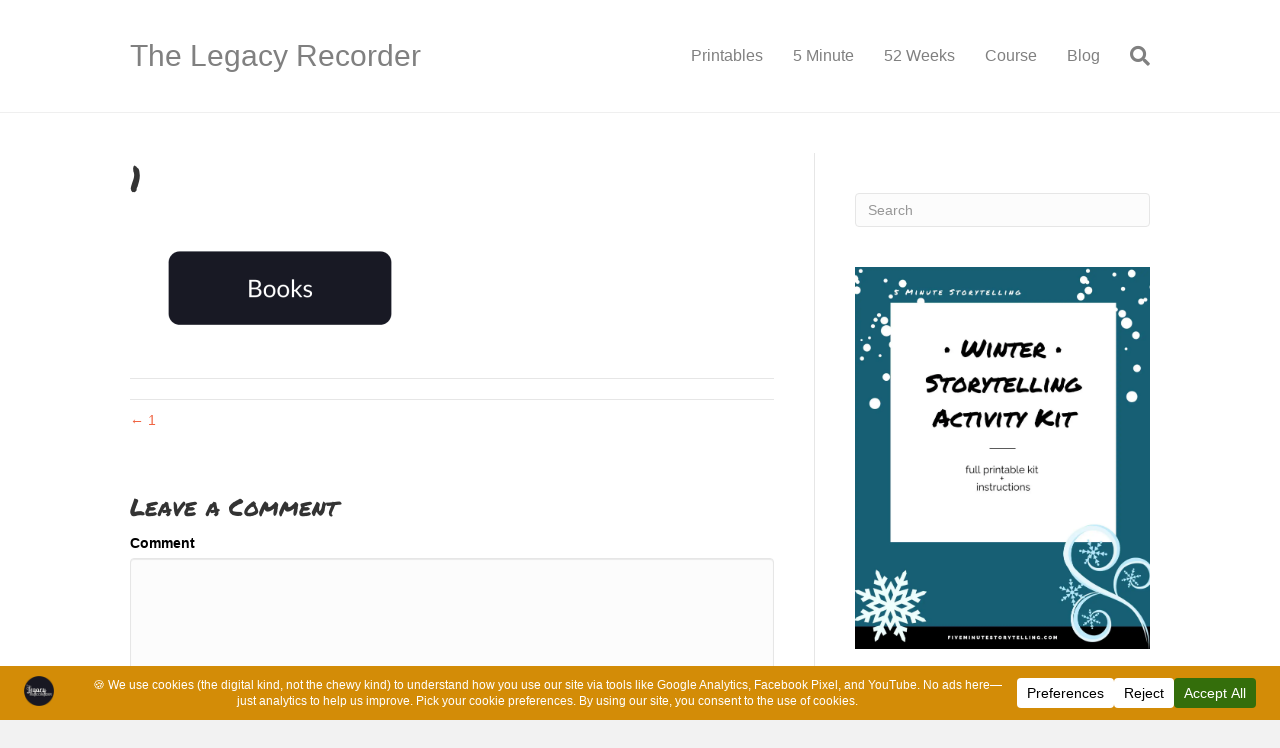

--- FILE ---
content_type: text/html; charset=UTF-8
request_url: https://www.thelegacyrecorder.com/1
body_size: 14118
content:
<!DOCTYPE html><html lang="en-US" prefix="og: https://ogp.me/ns#"><head><meta charset="UTF-8" /><meta name='viewport' content='width=device-width, initial-scale=1.0' /><meta http-equiv='X-UA-Compatible' content='IE=edge' /><link rel="profile" href="https://gmpg.org/xfn/11" />  <script data-cfasync="false" data-pagespeed-no-defer>var gtm4wp_datalayer_name = "dataLayer";
	var dataLayer = dataLayer || [];</script> <link media="all" href="https://www.thelegacyrecorder.com/wp-content/cache/autoptimize/css/autoptimize_0757b4cda0bdac3a472a864593a97ce7.css" rel="stylesheet"><title>1 | The Legacy Recorder</title><meta name="robots" content="follow, index, max-snippet:-1, max-video-preview:-1, max-image-preview:large"/><link rel="canonical" href="https://www.thelegacyrecorder.com/1" /><meta property="og:locale" content="en_US" /><meta property="og:type" content="article" /><meta property="og:title" content="1 | The Legacy Recorder" /><meta property="og:url" content="https://www.thelegacyrecorder.com/1" /><meta property="og:site_name" content="The Legacy Recorder" /><meta property="article:publisher" content="https://www.facebook.com/thelegacyrecorder/" /><meta property="og:image" content="https://i0.wp.com/www.thelegacyrecorder.com/wp-content/uploads/2020/02/1.png" /><meta property="og:image:secure_url" content="https://i0.wp.com/www.thelegacyrecorder.com/wp-content/uploads/2020/02/1.png" /><meta property="og:image:width" content="750" /><meta property="og:image:height" content="300" /><meta property="og:image:alt" content="1" /><meta property="og:image:type" content="image/png" /><meta name="twitter:card" content="summary_large_image" /><meta name="twitter:title" content="1 | The Legacy Recorder" /><meta name="twitter:site" content="@legacyrecorder" /><meta name="twitter:creator" content="@legacyrecorder" /><meta name="twitter:image" content="https://i0.wp.com/www.thelegacyrecorder.com/wp-content/uploads/2020/02/1.png" /><link rel='dns-prefetch' href='//www.googletagmanager.com' /><link rel='dns-prefetch' href='//stats.wp.com' /><link rel='dns-prefetch' href='//fonts.googleapis.com' /><link rel='dns-prefetch' href='//v0.wordpress.com' /><link rel='dns-prefetch' href='//widgets.wp.com' /><link rel='dns-prefetch' href='//s0.wp.com' /><link rel='dns-prefetch' href='//0.gravatar.com' /><link rel='dns-prefetch' href='//1.gravatar.com' /><link rel='dns-prefetch' href='//2.gravatar.com' /><link href='https://fonts.gstatic.com' crossorigin rel='preconnect' /><link rel='preconnect' href='//i0.wp.com' /><link rel="alternate" type="application/rss+xml" title="The Legacy Recorder &raquo; Feed" href="https://www.thelegacyrecorder.com/feed" /><link rel="alternate" type="application/rss+xml" title="The Legacy Recorder &raquo; Comments Feed" href="https://www.thelegacyrecorder.com/comments/feed" /><link rel="alternate" type="application/rss+xml" title="The Legacy Recorder &raquo; 1 Comments Feed" href="https://www.thelegacyrecorder.com/feed/?attachment_id=1771" /><link rel="alternate" title="oEmbed (JSON)" type="application/json+oembed" href="https://www.thelegacyrecorder.com/wp-json/oembed/1.0/embed?url=https%3A%2F%2Fwww.thelegacyrecorder.com%2F1" /><link rel="alternate" title="oEmbed (XML)" type="text/xml+oembed" href="https://www.thelegacyrecorder.com/wp-json/oembed/1.0/embed?url=https%3A%2F%2Fwww.thelegacyrecorder.com%2F1&#038;format=xml" /> <script data-cfasync="false" data-wpfc-render="false">(function () {
			window.dataLayer = window.dataLayer || [];function gtag(){dataLayer.push(arguments);}

			// Set the developer ID.
			gtag('set', 'developer_id.dMmRkYz', true);

			// Set default consent state based on plugin settings.
			gtag('consent', 'default', {
				'ad_storage': 'denied',
				'analytics_storage': 'denied',
				'ad_user_data': 'denied',
				'ad_personalization': 'denied',
				'security_storage': 'granted',
				'functionality_storage': 'granted',
				'wait_for_update': 500,
			});
		})();</script>  <script src="//www.googletagmanager.com/gtag/js?id=G-Q8Q8W311S6"  data-cfasync="false" data-wpfc-render="false" async></script> <script data-cfasync="false" data-wpfc-render="false">var mi_version = '9.11.1';
				var mi_track_user = true;
				var mi_no_track_reason = '';
								var MonsterInsightsDefaultLocations = {"page_location":"https:\/\/www.thelegacyrecorder.com\/1\/"};
								if ( typeof MonsterInsightsPrivacyGuardFilter === 'function' ) {
					var MonsterInsightsLocations = (typeof MonsterInsightsExcludeQuery === 'object') ? MonsterInsightsPrivacyGuardFilter( MonsterInsightsExcludeQuery ) : MonsterInsightsPrivacyGuardFilter( MonsterInsightsDefaultLocations );
				} else {
					var MonsterInsightsLocations = (typeof MonsterInsightsExcludeQuery === 'object') ? MonsterInsightsExcludeQuery : MonsterInsightsDefaultLocations;
				}

								var disableStrs = [
										'ga-disable-G-Q8Q8W311S6',
									];

				/* Function to detect opted out users */
				function __gtagTrackerIsOptedOut() {
					for (var index = 0; index < disableStrs.length; index++) {
						if (document.cookie.indexOf(disableStrs[index] + '=true') > -1) {
							return true;
						}
					}

					return false;
				}

				/* Disable tracking if the opt-out cookie exists. */
				if (__gtagTrackerIsOptedOut()) {
					for (var index = 0; index < disableStrs.length; index++) {
						window[disableStrs[index]] = true;
					}
				}

				/* Opt-out function */
				function __gtagTrackerOptout() {
					for (var index = 0; index < disableStrs.length; index++) {
						document.cookie = disableStrs[index] + '=true; expires=Thu, 31 Dec 2099 23:59:59 UTC; path=/';
						window[disableStrs[index]] = true;
					}
				}

				if ('undefined' === typeof gaOptout) {
					function gaOptout() {
						__gtagTrackerOptout();
					}
				}
								window.dataLayer = window.dataLayer || [];

				window.MonsterInsightsDualTracker = {
					helpers: {},
					trackers: {},
				};
				if (mi_track_user) {
					function __gtagDataLayer() {
						dataLayer.push(arguments);
					}

					function __gtagTracker(type, name, parameters) {
						if (!parameters) {
							parameters = {};
						}

						if (parameters.send_to) {
							__gtagDataLayer.apply(null, arguments);
							return;
						}

						if (type === 'event') {
														parameters.send_to = monsterinsights_frontend.v4_id;
							var hookName = name;
							if (typeof parameters['event_category'] !== 'undefined') {
								hookName = parameters['event_category'] + ':' + name;
							}

							if (typeof MonsterInsightsDualTracker.trackers[hookName] !== 'undefined') {
								MonsterInsightsDualTracker.trackers[hookName](parameters);
							} else {
								__gtagDataLayer('event', name, parameters);
							}
							
						} else {
							__gtagDataLayer.apply(null, arguments);
						}
					}

					__gtagTracker('js', new Date());
					__gtagTracker('set', {
						'developer_id.dZGIzZG': true,
											});
					if ( MonsterInsightsLocations.page_location ) {
						__gtagTracker('set', MonsterInsightsLocations);
					}
										__gtagTracker('config', 'G-Q8Q8W311S6', {"forceSSL":"true","link_attribution":"true"} );
										window.gtag = __gtagTracker;										(function () {
						/* https://developers.google.com/analytics/devguides/collection/analyticsjs/ */
						/* ga and __gaTracker compatibility shim. */
						var noopfn = function () {
							return null;
						};
						var newtracker = function () {
							return new Tracker();
						};
						var Tracker = function () {
							return null;
						};
						var p = Tracker.prototype;
						p.get = noopfn;
						p.set = noopfn;
						p.send = function () {
							var args = Array.prototype.slice.call(arguments);
							args.unshift('send');
							__gaTracker.apply(null, args);
						};
						var __gaTracker = function () {
							var len = arguments.length;
							if (len === 0) {
								return;
							}
							var f = arguments[len - 1];
							if (typeof f !== 'object' || f === null || typeof f.hitCallback !== 'function') {
								if ('send' === arguments[0]) {
									var hitConverted, hitObject = false, action;
									if ('event' === arguments[1]) {
										if ('undefined' !== typeof arguments[3]) {
											hitObject = {
												'eventAction': arguments[3],
												'eventCategory': arguments[2],
												'eventLabel': arguments[4],
												'value': arguments[5] ? arguments[5] : 1,
											}
										}
									}
									if ('pageview' === arguments[1]) {
										if ('undefined' !== typeof arguments[2]) {
											hitObject = {
												'eventAction': 'page_view',
												'page_path': arguments[2],
											}
										}
									}
									if (typeof arguments[2] === 'object') {
										hitObject = arguments[2];
									}
									if (typeof arguments[5] === 'object') {
										Object.assign(hitObject, arguments[5]);
									}
									if ('undefined' !== typeof arguments[1].hitType) {
										hitObject = arguments[1];
										if ('pageview' === hitObject.hitType) {
											hitObject.eventAction = 'page_view';
										}
									}
									if (hitObject) {
										action = 'timing' === arguments[1].hitType ? 'timing_complete' : hitObject.eventAction;
										hitConverted = mapArgs(hitObject);
										__gtagTracker('event', action, hitConverted);
									}
								}
								return;
							}

							function mapArgs(args) {
								var arg, hit = {};
								var gaMap = {
									'eventCategory': 'event_category',
									'eventAction': 'event_action',
									'eventLabel': 'event_label',
									'eventValue': 'event_value',
									'nonInteraction': 'non_interaction',
									'timingCategory': 'event_category',
									'timingVar': 'name',
									'timingValue': 'value',
									'timingLabel': 'event_label',
									'page': 'page_path',
									'location': 'page_location',
									'title': 'page_title',
									'referrer' : 'page_referrer',
								};
								for (arg in args) {
																		if (!(!args.hasOwnProperty(arg) || !gaMap.hasOwnProperty(arg))) {
										hit[gaMap[arg]] = args[arg];
									} else {
										hit[arg] = args[arg];
									}
								}
								return hit;
							}

							try {
								f.hitCallback();
							} catch (ex) {
							}
						};
						__gaTracker.create = newtracker;
						__gaTracker.getByName = newtracker;
						__gaTracker.getAll = function () {
							return [];
						};
						__gaTracker.remove = noopfn;
						__gaTracker.loaded = true;
						window['__gaTracker'] = __gaTracker;
					})();
									} else {
										console.log("");
					(function () {
						function __gtagTracker() {
							return null;
						}

						window['__gtagTracker'] = __gtagTracker;
						window['gtag'] = __gtagTracker;
					})();
									}</script> <link rel='stylesheet' id='fl-automator-skin-css' href='https://www.thelegacyrecorder.com/wp-content/cache/autoptimize/css/autoptimize_single_b66483f0929ee5c7acebb85aaec07faa.css?ver=1.7.19.1' media='all' /><link rel='stylesheet' id='fl-builder-google-fonts-d6bc58c23b22bb8f6bc5bd030e125690-css' href='//fonts.googleapis.com/css?family=Permanent+Marker%3A400&#038;ver=6.9' media='all' /> <script data-cfasync="false" data-wpfc-render="false" id='monsterinsights-frontend-script-js-extra'>var monsterinsights_frontend = {"js_events_tracking":"true","download_extensions":"doc,pdf,ppt,zip,xls,docx,pptx,xlsx","inbound_paths":"[{\"path\":\"\\\/go\\\/\",\"label\":\"affiliate\"},{\"path\":\"\\\/recommend\\\/\",\"label\":\"affiliate\"}]","home_url":"https:\/\/www.thelegacyrecorder.com","hash_tracking":"false","v4_id":"G-Q8Q8W311S6"};</script> 
 <script src="https://www.googletagmanager.com/gtag/js?id=G-Q8Q8W311S6" id="google_gtagjs-js" async></script> <script id="google_gtagjs-js-after">window.dataLayer = window.dataLayer || [];function gtag(){dataLayer.push(arguments);}
gtag("set","linker",{"domains":["www.thelegacyrecorder.com"]});
gtag("js", new Date());
gtag("set", "developer_id.dZTNiMT", true);
gtag("config", "G-Q8Q8W311S6");
//# sourceURL=google_gtagjs-js-after</script> <script src="https://www.thelegacyrecorder.com/wp-includes/js/jquery/jquery.min.js?ver=3.7.1" id="jquery-core-js"></script> <script id="__ytprefs__-js-extra">var _EPYT_ = {"ajaxurl":"https://www.thelegacyrecorder.com/wp-admin/admin-ajax.php","security":"fc80381a96","gallery_scrolloffset":"20","eppathtoscripts":"https://www.thelegacyrecorder.com/wp-content/plugins/youtube-embed-plus/scripts/","eppath":"https://www.thelegacyrecorder.com/wp-content/plugins/youtube-embed-plus/","epresponsiveselector":"[\"iframe.__youtube_prefs__\",\"iframe[src*='youtube.com']\",\"iframe[src*='youtube-nocookie.com']\",\"iframe[data-ep-src*='youtube.com']\",\"iframe[data-ep-src*='youtube-nocookie.com']\",\"iframe[data-ep-gallerysrc*='youtube.com']\"]","epdovol":"1","version":"14.2.4","evselector":"iframe.__youtube_prefs__[src], iframe[src*=\"youtube.com/embed/\"], iframe[src*=\"youtube-nocookie.com/embed/\"]","ajax_compat":"","maxres_facade":"eager","ytapi_load":"light","pause_others":"","stopMobileBuffer":"1","facade_mode":"","not_live_on_channel":""};
//# sourceURL=__ytprefs__-js-extra</script> <link rel="https://api.w.org/" href="https://www.thelegacyrecorder.com/wp-json/" /><link rel="alternate" title="JSON" type="application/json" href="https://www.thelegacyrecorder.com/wp-json/wp/v2/media/1771" /><link rel="EditURI" type="application/rsd+xml" title="RSD" href="https://www.thelegacyrecorder.com/xmlrpc.php?rsd" /><meta name="generator" content="WordPress 6.9" /><link rel='shortlink' href='https://wp.me/a70SzG-sz' /><meta name="generator" content="Site Kit by Google 1.171.0" />  <script data-cfasync="false" data-pagespeed-no-defer>var dataLayer_content = {"pagePostType":"attachment","pagePostType2":"single-attachment","pagePostAuthor":"Gael Gilliland"};
	dataLayer.push( dataLayer_content );</script> <script data-cfasync="false" data-pagespeed-no-defer>(function(w,d,s,l,i){w[l]=w[l]||[];w[l].push({'gtm.start':
new Date().getTime(),event:'gtm.js'});var f=d.getElementsByTagName(s)[0],
j=d.createElement(s),dl=l!='dataLayer'?'&l='+l:'';j.async=true;j.src=
'//www.googletagmanager.com/gtm.js?id='+i+dl;f.parentNode.insertBefore(j,f);
})(window,document,'script','dataLayer','GTM-5HC4TQX');</script> <link rel="icon" href="https://i0.wp.com/www.thelegacyrecorder.com/wp-content/uploads/2019/01/cropped-Legacy-Logo-Circle-1.png?fit=32%2C32&#038;ssl=1" sizes="32x32" /><link rel="icon" href="https://i0.wp.com/www.thelegacyrecorder.com/wp-content/uploads/2019/01/cropped-Legacy-Logo-Circle-1.png?fit=192%2C192&#038;ssl=1" sizes="192x192" /><link rel="apple-touch-icon" href="https://i0.wp.com/www.thelegacyrecorder.com/wp-content/uploads/2019/01/cropped-Legacy-Logo-Circle-1.png?fit=180%2C180&#038;ssl=1" /><meta name="msapplication-TileImage" content="https://i0.wp.com/www.thelegacyrecorder.com/wp-content/uploads/2019/01/cropped-Legacy-Logo-Circle-1.png?fit=270%2C270&#038;ssl=1" /></head><body data-rsssl=1 class="attachment wp-singular attachment-template-default single single-attachment postid-1771 attachmentid-1771 attachment-png wp-theme-bb-theme wp-child-theme-bb-theme-child fl-builder-2-10-0-6 fl-theme-1-7-19-1 fl-no-js fl-framework-base fl-preset-default fl-full-width fl-search-active" itemscope="itemscope" itemtype="https://schema.org/WebPage"> <a aria-label="Skip to content" class="fl-screen-reader-text" href="#fl-main-content">Skip to content</a><div class="fl-page"><header class="fl-page-header fl-page-header-fixed fl-page-nav-right fl-page-nav-toggle-button fl-page-nav-toggle-visible-mobile"  role="banner"><div class="fl-page-header-wrap"><div class="fl-page-header-container container"><div class="fl-page-header-row row"><div class="col-sm-12 col-md-3 fl-page-logo-wrap"><div class="fl-page-header-logo"> <a href="https://www.thelegacyrecorder.com/"><div class="fl-logo-text" itemprop="name">The Legacy Recorder</div></a></div></div><div class="col-sm-12 col-md-9 fl-page-fixed-nav-wrap"><div class="fl-page-nav-wrap"><nav class="fl-page-nav fl-nav navbar navbar-default navbar-expand-md" aria-label="Header Menu" role="navigation"> <button type="button" class="navbar-toggle navbar-toggler" data-toggle="collapse" data-target=".fl-page-nav-collapse"> <span>Menu</span> </button><div class="fl-page-nav-collapse collapse navbar-collapse"><ul id="menu-main-menu" class="nav navbar-nav navbar-right menu fl-theme-menu"><li id="menu-item-3048" class="menu-item menu-item-type-post_type menu-item-object-page menu-item-3048 nav-item"><a href="https://www.thelegacyrecorder.com/printables" class="nav-link">Printables</a></li><li id="menu-item-2610" class="menu-item menu-item-type-post_type menu-item-object-page menu-item-2610 nav-item"><a href="https://www.thelegacyrecorder.com/5-minute-storytelling" class="nav-link">5 Minute</a></li><li id="menu-item-2780" class="menu-item menu-item-type-post_type menu-item-object-page menu-item-2780 nav-item"><a href="https://www.thelegacyrecorder.com/52-weeks-of-storytelling" class="nav-link">52 Weeks</a></li><li id="menu-item-3327" class="menu-item menu-item-type-custom menu-item-object-custom menu-item-3327 nav-item"><a href="https://www.fiveminutestorytelling.com/restorehumandignity" class="nav-link">Course</a></li><li id="menu-item-2135" class="menu-item menu-item-type-post_type menu-item-object-page current_page_parent menu-item-2135 nav-item"><a href="https://www.thelegacyrecorder.com/leaving-our-legacy" class="nav-link">Blog</a></li></ul></div></nav></div></div></div></div></div></header><header class="fl-page-header fl-page-header-primary fl-page-nav-right fl-page-nav-toggle-button fl-page-nav-toggle-visible-mobile" itemscope="itemscope" itemtype="https://schema.org/WPHeader"  role="banner"><div class="fl-page-header-wrap"><div class="fl-page-header-container container"><div class="fl-page-header-row row"><div class="col-sm-12 col-md-4 fl-page-header-logo-col"><div class="fl-page-header-logo" itemscope="itemscope" itemtype="https://schema.org/Organization"> <a href="https://www.thelegacyrecorder.com/" itemprop="url"><div class="fl-logo-text" itemprop="name">The Legacy Recorder</div></a></div></div><div class="col-sm-12 col-md-8 fl-page-nav-col"><div class="fl-page-nav-wrap"><nav class="fl-page-nav fl-nav navbar navbar-default navbar-expand-md" aria-label="Header Menu" itemscope="itemscope" itemtype="https://schema.org/SiteNavigationElement" role="navigation"> <button type="button" class="navbar-toggle navbar-toggler" data-toggle="collapse" data-target=".fl-page-nav-collapse"> <span>Menu</span> </button><div class="fl-page-nav-collapse collapse navbar-collapse"><ul id="menu-main-menu-1" class="nav navbar-nav navbar-right menu fl-theme-menu"><li class="menu-item menu-item-type-post_type menu-item-object-page menu-item-3048 nav-item"><a href="https://www.thelegacyrecorder.com/printables" class="nav-link">Printables</a></li><li class="menu-item menu-item-type-post_type menu-item-object-page menu-item-2610 nav-item"><a href="https://www.thelegacyrecorder.com/5-minute-storytelling" class="nav-link">5 Minute</a></li><li class="menu-item menu-item-type-post_type menu-item-object-page menu-item-2780 nav-item"><a href="https://www.thelegacyrecorder.com/52-weeks-of-storytelling" class="nav-link">52 Weeks</a></li><li class="menu-item menu-item-type-custom menu-item-object-custom menu-item-3327 nav-item"><a href="https://www.fiveminutestorytelling.com/restorehumandignity" class="nav-link">Course</a></li><li class="menu-item menu-item-type-post_type menu-item-object-page current_page_parent menu-item-2135 nav-item"><a href="https://www.thelegacyrecorder.com/leaving-our-legacy" class="nav-link">Blog</a></li></ul><div class="fl-page-nav-search"> <a href="#" class="fas fa-search" aria-label="Search" aria-expanded="false" aria-haspopup="true" id='flsearchform'></a><form method="get" role="search" aria-label="Search" action="https://www.thelegacyrecorder.com/" title="Type and press Enter to search."> <input type="search" class="fl-search-input form-control" name="s" placeholder="Search" value="" aria-labelledby="flsearchform" /></form></div></div></nav></div></div></div></div></div></header><div id="fl-main-content" class="fl-page-content" itemprop="mainContentOfPage" role="main"><div class="container"><div class="row"><div class="fl-content fl-content-left col-md-8"><article class="fl-post post-1771 attachment type-attachment status-inherit hentry" id="fl-post-1771" itemscope itemtype="https://schema.org/BlogPosting"><header class="fl-post-header"><h1 class="fl-post-title" itemprop="headline"> 1</h1><div class="fl-post-meta fl-post-meta-top"></div><meta itemscope itemprop="mainEntityOfPage" itemtype="https://schema.org/WebPage" itemid="https://www.thelegacyrecorder.com/1" content="1" /><meta itemprop="datePublished" content="2020-02-26" /><meta itemprop="dateModified" content="2020-02-26" /><div itemprop="publisher" itemscope itemtype="https://schema.org/Organization"><meta itemprop="name" content="The Legacy Recorder"></div><div itemscope itemprop="author" itemtype="https://schema.org/Person"><meta itemprop="url" content="https://www.thelegacyrecorder.com/author/gael-gillilandgmail-com" /><meta itemprop="name" content="Gael Gilliland" /></div><div itemprop="interactionStatistic" itemscope itemtype="https://schema.org/InteractionCounter"><meta itemprop="interactionType" content="https://schema.org/CommentAction" /><meta itemprop="userInteractionCount" content="0" /></div></header><div class="fl-post-content clearfix" itemprop="text"><p class="attachment"><a href="https://i0.wp.com/www.thelegacyrecorder.com/wp-content/uploads/2020/02/1.png?ssl=1"><img decoding="async" width="300" height="120" src="https://i0.wp.com/www.thelegacyrecorder.com/wp-content/uploads/2020/02/1.png?fit=300%2C120&ssl=1" class="attachment-medium size-medium" alt="1" srcset="https://i0.wp.com/www.thelegacyrecorder.com/wp-content/uploads/2020/02/1.png?w=750&ssl=1 750w, https://i0.wp.com/www.thelegacyrecorder.com/wp-content/uploads/2020/02/1.png?resize=300%2C120&ssl=1 300w, https://i0.wp.com/www.thelegacyrecorder.com/wp-content/uploads/2020/02/1.png?resize=100%2C40&ssl=1 100w" sizes="(max-width: 300px) 100vw, 300px" data-attachment-id="1771" data-permalink="https://www.thelegacyrecorder.com/1" data-orig-file="https://i0.wp.com/www.thelegacyrecorder.com/wp-content/uploads/2020/02/1.png?fit=750%2C300&ssl=1" data-orig-size="750,300" data-comments-opened="1" data-image-meta="{&quot;aperture&quot;:&quot;0&quot;,&quot;credit&quot;:&quot;&quot;,&quot;camera&quot;:&quot;&quot;,&quot;caption&quot;:&quot;&quot;,&quot;created_timestamp&quot;:&quot;0&quot;,&quot;copyright&quot;:&quot;&quot;,&quot;focal_length&quot;:&quot;0&quot;,&quot;iso&quot;:&quot;0&quot;,&quot;shutter_speed&quot;:&quot;0&quot;,&quot;title&quot;:&quot;&quot;,&quot;orientation&quot;:&quot;0&quot;}" data-image-title="1" data-image-description="" data-image-caption="" data-medium-file="https://i0.wp.com/www.thelegacyrecorder.com/wp-content/uploads/2020/02/1.png?fit=300%2C120&ssl=1" data-large-file="https://i0.wp.com/www.thelegacyrecorder.com/wp-content/uploads/2020/02/1.png?fit=750%2C300&ssl=1"></a></p></div><div class="fl-post-meta fl-post-meta-bottom"><div class="fl-post-cats-tags"></div></div><div class="fl-post-nav clearfix"><span class="fl-post-nav-prev"><a href="https://www.thelegacyrecorder.com/1" rel="prev">&larr; 1</a></span></div></article><div class="fl-comments"><div id="respond" class="comment-respond"><h3 id="reply-title" class="comment-reply-title">Leave a Comment <small><a rel="nofollow" id="cancel-comment-reply-link" href="/1#respond" style="display:none;">Cancel Reply</a></small></h3><form action="https://www.thelegacyrecorder.com/wp-comments-post.php" method="post" id="fl-comment-form" class="fl-comment-form"><label for="fl-comment">Comment</label><textarea id="fl-comment" name="comment" class="form-control" cols="60" rows="8"></textarea><br /><label for="fl-author">Name (required)</label> <input type="text" id="fl-author" name="author" class="form-control" value="" aria-required="true" /><br /> <label for="fl-email">Email (will not be published) (required)</label> <input type="text" id="fl-email" name="email" class="form-control" value="" aria-required="true" /><br /> <label for="fl-url">Website</label> <input type="text" id="fl-url" name="url" class="form-control" value="" /><br /><p class="form-submit"><input name="submit" type="submit" id="fl-comment-form-submit" class="btn btn-primary" value="Submit Comment" /> <input type='hidden' name='comment_post_ID' value='1771' id='comment_post_ID' /> <input type='hidden' name='comment_parent' id='comment_parent' value='0' /></p><p style="display: none;"><input type="hidden" id="akismet_comment_nonce" name="akismet_comment_nonce" value="d641c99be4" /></p><p style="display: none !important;" class="akismet-fields-container" data-prefix="ak_"><label>&#916;<textarea name="ak_hp_textarea" cols="45" rows="8" maxlength="100"></textarea></label><input type="hidden" id="ak_js_1" name="ak_js" value="249"/><script>document.getElementById( "ak_js_1" ).setAttribute( "value", ( new Date() ).getTime() );</script></p></form></div><p class="akismet_comment_form_privacy_notice">This site uses Akismet to reduce spam. <a href="https://akismet.com/privacy/" target="_blank" rel="nofollow noopener">Learn how your comment data is processed.</a></p></div></div><div class="fl-sidebar  fl-sidebar-right fl-sidebar-display-desktop col-md-4" itemscope="itemscope" itemtype="https://schema.org/WPSideBar"><aside id="custom_html-2" class="widget_text fl-widget widget_custom_html"><div class="textwidget custom-html-widget"><script src=https://gael-gilliland.mykajabi.com/forms/94727/embed.js></script></div></aside><aside id="search-2" class="fl-widget widget_search"><form aria-label="Search" method="get" role="search" action="https://www.thelegacyrecorder.com/" title="Type and press Enter to search."> <input aria-label="Search" type="search" class="fl-search-input form-control" name="s" placeholder="Search"  value="" onfocus="if (this.value === 'Search') { this.value = ''; }" onblur="if (this.value === '') this.value='Search';" /></form></aside><aside id="block-7" class="fl-widget widget_block widget_media_image"><div class="wp-block-image"><figure class="aligncenter size-full is-resized"><img loading="lazy" decoding="async" width="1545" height="2000" src="https://www.thelegacyrecorder.com/wp-content/uploads/2023/12/Winter-Storytelling-Activity-Kit-Letter-Size.jpg" alt="" class="wp-image-3368" style="aspect-ratio:0.7722095671981777;width:303px;height:auto" srcset="https://i0.wp.com/www.thelegacyrecorder.com/wp-content/uploads/2023/12/Winter-Storytelling-Activity-Kit-Letter-Size.jpg?w=1545&amp;ssl=1 1545w, https://i0.wp.com/www.thelegacyrecorder.com/wp-content/uploads/2023/12/Winter-Storytelling-Activity-Kit-Letter-Size.jpg?resize=232%2C300&amp;ssl=1 232w, https://i0.wp.com/www.thelegacyrecorder.com/wp-content/uploads/2023/12/Winter-Storytelling-Activity-Kit-Letter-Size.jpg?resize=791%2C1024&amp;ssl=1 791w, https://i0.wp.com/www.thelegacyrecorder.com/wp-content/uploads/2023/12/Winter-Storytelling-Activity-Kit-Letter-Size.jpg?resize=768%2C994&amp;ssl=1 768w, https://i0.wp.com/www.thelegacyrecorder.com/wp-content/uploads/2023/12/Winter-Storytelling-Activity-Kit-Letter-Size.jpg?resize=1187%2C1536&amp;ssl=1 1187w" sizes="auto, (max-width: 1545px) 100vw, 1545px" /></figure></div></aside><aside id="block-3" class="fl-widget widget_block widget_media_image"><div class="wp-block-image"><figure class="aligncenter size-large is-resized"><img loading="lazy" decoding="async" width="791" height="1024" src="https://www.thelegacyrecorder.com/wp-content/uploads/2023/11/Hospice-Family-Story-Planner-Size-US-Letter-791x1024.jpg" alt="Cover page for Hospice Family Story Planner Size US Letter" class="wp-image-3331" style="aspect-ratio:0.7645739910313901;width:300px;height:auto" srcset="https://i0.wp.com/www.thelegacyrecorder.com/wp-content/uploads/2023/11/Hospice-Family-Story-Planner-Size-US-Letter.jpg?resize=791%2C1024&amp;ssl=1 791w, https://i0.wp.com/www.thelegacyrecorder.com/wp-content/uploads/2023/11/Hospice-Family-Story-Planner-Size-US-Letter.jpg?resize=232%2C300&amp;ssl=1 232w, https://i0.wp.com/www.thelegacyrecorder.com/wp-content/uploads/2023/11/Hospice-Family-Story-Planner-Size-US-Letter.jpg?resize=768%2C994&amp;ssl=1 768w, https://i0.wp.com/www.thelegacyrecorder.com/wp-content/uploads/2023/11/Hospice-Family-Story-Planner-Size-US-Letter.jpg?resize=1187%2C1536&amp;ssl=1 1187w, https://i0.wp.com/www.thelegacyrecorder.com/wp-content/uploads/2023/11/Hospice-Family-Story-Planner-Size-US-Letter.jpg?w=1545&amp;ssl=1 1545w" sizes="auto, (max-width: 791px) 100vw, 791px" /></figure></div></aside><aside id="block-2" class="fl-widget widget_block widget_media_image"><div class="wp-block-image"><figure class="aligncenter size-full is-resized"><img loading="lazy" decoding="async" width="1545" height="2000" src="https://www.thelegacyrecorder.com/wp-content/uploads/2020/05/1-1.png" alt="Memory care storytelling activity kit cover" class="wp-image-1984" style="aspect-ratio:0.7720090293453724;width:300px;height:auto" srcset="https://i0.wp.com/www.thelegacyrecorder.com/wp-content/uploads/2020/05/1-1.png?w=1545&amp;ssl=1 1545w, https://i0.wp.com/www.thelegacyrecorder.com/wp-content/uploads/2020/05/1-1.png?resize=232%2C300&amp;ssl=1 232w, https://i0.wp.com/www.thelegacyrecorder.com/wp-content/uploads/2020/05/1-1.png?resize=791%2C1024&amp;ssl=1 791w, https://i0.wp.com/www.thelegacyrecorder.com/wp-content/uploads/2020/05/1-1.png?resize=768%2C994&amp;ssl=1 768w, https://i0.wp.com/www.thelegacyrecorder.com/wp-content/uploads/2020/05/1-1.png?resize=1187%2C1536&amp;ssl=1 1187w, https://i0.wp.com/www.thelegacyrecorder.com/wp-content/uploads/2020/05/1-1.png?resize=100%2C129&amp;ssl=1 100w, https://i0.wp.com/www.thelegacyrecorder.com/wp-content/uploads/2020/05/1-1.png?resize=862%2C1116&amp;ssl=1 862w, https://i0.wp.com/www.thelegacyrecorder.com/wp-content/uploads/2020/05/1-1.png?resize=1200%2C1553&amp;ssl=1 1200w" sizes="auto, (max-width: 1545px) 100vw, 1545px" /></figure></div></aside><aside id="block-5" class="fl-widget widget_block widget_media_image"><div class="wp-block-image"><figure class="aligncenter size-large is-resized"><a href="https://www.thelegacyrecorder.com/wp-content/uploads/2017/12/ebook-1.jpg"><img loading="lazy" decoding="async" width="640" height="1024" src="https://www.thelegacyrecorder.com/wp-content/uploads/2017/12/ebook-1-640x1024.jpg" alt="legacy recorder community guide book cover" class="wp-image-505" style="aspect-ratio:0.6254355400696864;width:248px;height:auto" srcset="https://i0.wp.com/www.thelegacyrecorder.com/wp-content/uploads/2017/12/ebook-1.jpg?resize=640%2C1024&amp;ssl=1 640w, https://i0.wp.com/www.thelegacyrecorder.com/wp-content/uploads/2017/12/ebook-1.jpg?resize=188%2C300&amp;ssl=1 188w, https://i0.wp.com/www.thelegacyrecorder.com/wp-content/uploads/2017/12/ebook-1.jpg?resize=768%2C1228&amp;ssl=1 768w, https://i0.wp.com/www.thelegacyrecorder.com/wp-content/uploads/2017/12/ebook-1.jpg?resize=100%2C160&amp;ssl=1 100w, https://i0.wp.com/www.thelegacyrecorder.com/wp-content/uploads/2017/12/ebook-1.jpg?resize=862%2C1379&amp;ssl=1 862w, https://i0.wp.com/www.thelegacyrecorder.com/wp-content/uploads/2017/12/ebook-1.jpg?resize=1200%2C1919&amp;ssl=1 1200w, https://i0.wp.com/www.thelegacyrecorder.com/wp-content/uploads/2017/12/ebook-1.jpg?w=1563&amp;ssl=1 1563w" sizes="auto, (max-width: 640px) 100vw, 640px" /></a></figure></div></aside><aside id="recent-posts-3" class="fl-widget widget_recent_entries"><h4 class="fl-widget-title">Recent Posts</h4><ul><li> <a href="https://www.thelegacyrecorder.com/speaking/genealogy-research-videos">Translate Your Genealogy Research into Dynamic Narratives</a></li><li> <a href="https://www.thelegacyrecorder.com/legacy-projects/how-to-organize-your-family-history-project-a-step-by-step-planning-guide">How to Organize Your Family History Project: A Step-by-Step Planning Guide</a></li><li> <a href="https://www.thelegacyrecorder.com/resources/holiday-gatherings-event">How to Make Holiday Gatherings Into a Precious Storytelling Event</a></li><li> <a href="https://www.thelegacyrecorder.com/storytelling/how-to-talk-like-a-pirate">How to Talk Like a Pirate Day: History, Language, and How to Speak Like a Real Buccaneer (Mostly)</a></li><li> <a href="https://www.thelegacyrecorder.com/eldercare/digital-memory-journals">How to Create Digital Memory Journals for Seniors in 2026: Caregivers and Activities Staff</a></li></ul></aside></div></div></div></div><footer class="fl-page-footer-wrap" itemscope="itemscope" itemtype="https://schema.org/WPFooter"  role="contentinfo"><div class="fl-page-footer"><div class="fl-page-footer-container container"><div class="fl-page-footer-row row"><div class="col-md-12 text-center clearfix"><div class="fl-page-footer-text fl-page-footer-text-1"> <span>&copy; 2026 The Legacy Recorder</span> <span> | </span> <span id="fl-site-credits">Powered by <a href="http://www.wpbeaverbuilder.com/?utm_medium=bb-pro&utm_source=bb-theme&utm_campaign=theme-footer" target="_blank" title="WordPress Page Builder Plugin" rel="nofollow noopener">Beaver Builder</a></span></div></div></div></div></div></footer></div> <script type="speculationrules">{"prefetch":[{"source":"document","where":{"and":[{"href_matches":"/*"},{"not":{"href_matches":["/wp-*.php","/wp-admin/*","/wp-content/uploads/*","/wp-content/*","/wp-content/plugins/*","/wp-content/themes/bb-theme-child/*","/wp-content/themes/bb-theme/*","/*\\?(.+)"]}},{"not":{"selector_matches":"a[rel~=\"nofollow\"]"}},{"not":{"selector_matches":".no-prefetch, .no-prefetch a"}}]},"eagerness":"conservative"}]}</script>  <noscript><iframe src="https://www.googletagmanager.com/ns.html?id=GTM-5HC4TQX" height="0" width="0" style="display:none;visibility:hidden" aria-hidden="true"></iframe></noscript><div id="wpconsent-root" style="--wpconsent-z-index: 900000; --wpconsent-background: #d38c07; --wpconsent-text: #ffffff; --wpconsent-outline-color: rgba(255, 255, 255, 0.2); --wpconsent-accept-bg: #346e0b; --wpconsent-cancel-bg: #ffffff; --wpconsent-preferences-bg: #ffffff; --wpconsent-accept-color: #ffffff; --wpconsent-cancel-color: #000000; --wpconsent-preferences-color: #000000; --wpconsent-font-size: 12px;"><div id="wpconsent-container" style="display: none;"></div><template id="wpconsent-template"><div class="wpconsent-banner-holder wpconsent-banner-long wpconsent-banner-long-bottom" id="wpconsent-banner-holder" tabindex="-1" role="dialog"><div class="wpconsent-banner" part="wpconsent-banner"><div class="wpconsent-banner-header"><div class="wpconsent-banner-logo"><img height="30" src="https://www.thelegacyrecorder.com/wp-content/uploads/2019/01/cropped-Legacy-Logo-Circle-1.png" alt="The Legacy Recorder" /></div></div><div class="wpconsent-banner-body" part="wpconsent-banner-body"><h2 id="wpconsent-banner-title" class="screen-reader-text">Cookie Consent</h2><div class="wpconsent-banner-message" tabindex="0"><p>🍪 We use cookies (the digital kind, not the chewy kind) to understand how you use our site via tools like Google Analytics, Facebook Pixel, and YouTube. No ads here—just analytics to help us improve. Pick your cookie preferences. By using our site, you consent to the use of cookies.</p></div></div><div class="wpconsent-banner-footer wpconsent-button-size-small wpconsent-button-corner-slightly-rounded wpconsent-button-type-filled" part="wpconsent-banner-footer"><button type="button" id="wpconsent-preferences-all" class="wpconsent-preferences-cookies wpconsent-banner-button wpconsent-preferences-all" part="wpconsent-button-preferences">Preferences</button><button type="button" id="wpconsent-cancel-all" class="wpconsent-cancel-cookies wpconsent-banner-button wpconsent-cancel-all" part="wpconsent-button-cancel">Reject</button><button type="button" id="wpconsent-accept-all" class="wpconsent-accept-cookies wpconsent-banner-button wpconsent-accept-all" part="wpconsent-button-accept">Accept All</button></div></div></div><div id="wpconsent-preferences-modal" class="wpconsent-preferences-modal" style="display:none;" tabindex="-1" role="dialog" aria-modal="true" part="wpconsent-preferences-modal"><div class="wpconsent-preferences-content" part="wpconsent-preferences-content"><div class="wpconsent-preferences-header" part="wpconsent-preferences-header"><h2 id="wpconsent-preferences-title" tabindex="0" part="wpconsent-preferences-title">This website uses cookies</h2><div class="wpconsent-preferences-header-right"><div class="wpconsent-banner-logo"><img height="30" src="https://www.thelegacyrecorder.com/wp-content/uploads/2019/01/cropped-Legacy-Logo-Circle-1.png" alt="The Legacy Recorder" /></div><button class="wpconsent-preferences-header-close" id="wpconsent-preferences-close" aria-label="Close" part="wpconsent-preferences-close">&times;</button></div></div><div class="wpconsent-preferences-body"><div class="wpconsent_preferences_panel_description" part="wpconsent-preferences-description"><p>Websites store cookies to enhance functionality and personalise your experience. You can manage your preferences, but blocking some cookies may impact site performance and services.</p></div><div class="wpconsent-preference-cookies wpconsent-preferences-accordion" part="wpconsent-preferences-accordion"><div class="wpconsent-preferences-accordion-item wpconsent-cookie-category wpconsent-cookie-category-essential" part="wpconsent-accordion-item wpconsent-category-essential"><div class="wpconsent-preferences-accordion-header" part="wpconsent-accordion-header"><div class="wpconsent-cookie-category-text"><button class="wpconsent-preferences-accordion-toggle" aria-label="Toggle Essential" aria-expanded="false" part="wpconsent-accordion-toggle"><span class="wpconsent-preferences-accordion-arrow"></span></button><label for="cookie-category-essential">Essential</label></div><div class="wpconsent-cookie-category-checkbox"><label class="wpconsent-preferences-checkbox-toggle wpconsent-preferences-checkbox-toggle-disabled" part="wpconsent-checkbox-toggle wpconsent-checkbox-toggle-disabled"><input type="checkbox" id="cookie-category-essential" checked disabled><span class="wpconsent-preferences-checkbox-toggle-slider"></span></label></div></div><div class="wpconsent-preferences-accordion-content" part="wpconsent-accordion-content"><p class="wpconsent-category-description" tabindex="0">Essential cookies enable basic functions and are necessary for the proper function of the website.</p><div class="wpconsent-preferences-cookies-list" part="wpconsent-cookies-list"><div class="wpconsent-preferences-list-header" part="wpconsent-cookies-list-header"><div class="cookie-name">Name</div><div class="cookie-desc">Description</div><div class="cookie-duration">Duration</div></div><div class="wpconsent-preferences-list-item" data-cookie-id="3719" part="wpconsent-cookies-list-item"><div class="cookie-name">Cookie Preferences</div><div class="cookie-desc">This cookie is used to store the user's cookie consent preferences.</div><div class="cookie-duration">30 days</div></div></div><div class="wpconsent-preferences-accordion-item wpconsent-cookie-service" part="wpconsent-accordion-item wpconsent-service-google-tag-manager"><div class="wpconsent-preferences-accordion-header" part="wpconsent-accordion-header"><div class="wpconsent-cookie-category-text"><button class="wpconsent-preferences-accordion-toggle" aria-label="Toggle Google Tag Manager" aria-expanded="false" part="wpconsent-accordion-toggle"><span class="wpconsent-preferences-accordion-arrow"></span></button><label>Google Tag Manager</label></div><div class="wpconsent-cookie-category-checkbox"></div></div><div class="wpconsent-preferences-accordion-content" part="wpconsent-accordion-content"><p class="wpconsent-service-description" tabindex="0">Google Tag Manager simplifies the management of marketing tags on your website without code changes.</p><div class="wpconsent-preferences-cookies-list" part="wpconsent-cookies-list"><div class="wpconsent-preferences-list-header" part="wpconsent-cookies-list-header"><div class="cookie-name">Name</div><div class="cookie-desc">Description</div><div class="cookie-duration">Duration</div></div><div class="wpconsent-preferences-list-item" data-cookie-id="3720" part="wpconsent-cookies-list-item"><div class="cookie-name">cookiePreferences</div><div class="cookie-desc">Registers cookie preferences of a user</div><div class="cookie-duration">2 years</div></div><div class="wpconsent-preferences-list-item" data-cookie-id="3721" part="wpconsent-cookies-list-item"><div class="cookie-name">td</div><div class="cookie-desc">Registers statistical data on users' behaviour on the website. Used for internal analytics by the website operator.</div><div class="cookie-duration">session</div></div></div></div></div></div></div><div class="wpconsent-preferences-accordion-item wpconsent-cookie-category wpconsent-cookie-category-statistics" part="wpconsent-accordion-item wpconsent-category-statistics"><div class="wpconsent-preferences-accordion-header" part="wpconsent-accordion-header"><div class="wpconsent-cookie-category-text"><button class="wpconsent-preferences-accordion-toggle" aria-label="Toggle Statistics" aria-expanded="false" part="wpconsent-accordion-toggle"><span class="wpconsent-preferences-accordion-arrow"></span></button><label for="cookie-category-statistics">Statistics</label></div><div class="wpconsent-cookie-category-checkbox"><label class="wpconsent-preferences-checkbox-toggle" part="wpconsent-checkbox-toggle"><input type="checkbox" id="cookie-category-statistics" name="wpconsent_cookie[]" value="statistics" ><span class="wpconsent-preferences-checkbox-toggle-slider"></span></label></div></div><div class="wpconsent-preferences-accordion-content" part="wpconsent-accordion-content"><p class="wpconsent-category-description" tabindex="0">Statistics cookies collect information anonymously. This information helps us understand how visitors use our website.</p><div class="wpconsent-preferences-accordion-item wpconsent-cookie-service" part="wpconsent-accordion-item wpconsent-service-google-analytics"><div class="wpconsent-preferences-accordion-header" part="wpconsent-accordion-header"><div class="wpconsent-cookie-category-text"><button class="wpconsent-preferences-accordion-toggle" aria-label="Toggle Google Analytics" aria-expanded="false" part="wpconsent-accordion-toggle"><span class="wpconsent-preferences-accordion-arrow"></span></button><label>Google Analytics</label></div><div class="wpconsent-cookie-category-checkbox"></div></div><div class="wpconsent-preferences-accordion-content" part="wpconsent-accordion-content"><p class="wpconsent-service-description" tabindex="0">Google Analytics is a powerful tool that tracks and analyzes website traffic for informed marketing decisions.</p><p tabindex="0" class="wpconsent-service-url">Service URL: <a href="https://policies.google.com/privacy" target="_blank" rel="noopener noreferrer">policies.google.com<span class="screen-reader-text"> (opens in a new window)</span></a></p><div class="wpconsent-preferences-cookies-list" part="wpconsent-cookies-list"><div class="wpconsent-preferences-list-header" part="wpconsent-cookies-list-header"><div class="cookie-name">Name</div><div class="cookie-desc">Description</div><div class="cookie-duration">Duration</div></div><div class="wpconsent-preferences-list-item" data-cookie-id="3722" part="wpconsent-cookies-list-item"><div class="cookie-name">_gac_</div><div class="cookie-desc">Contains information related to marketing campaigns of the user. These are shared with Google AdWords / Google Ads when the Google Ads and Google Analytics accounts are linked together.</div><div class="cookie-duration">90 days</div></div><div class="wpconsent-preferences-list-item" data-cookie-id="3723" part="wpconsent-cookies-list-item"><div class="cookie-name">__utma</div><div class="cookie-desc">ID used to identify users and sessions</div><div class="cookie-duration">2 years after last activity</div></div><div class="wpconsent-preferences-list-item" data-cookie-id="3724" part="wpconsent-cookies-list-item"><div class="cookie-name">__utmt</div><div class="cookie-desc">Used to monitor number of Google Analytics server requests</div><div class="cookie-duration">10 minutes</div></div><div class="wpconsent-preferences-list-item" data-cookie-id="3725" part="wpconsent-cookies-list-item"><div class="cookie-name">__utmb</div><div class="cookie-desc">Used to distinguish new sessions and visits. This cookie is set when the GA.js javascript library is loaded and there is no existing __utmb cookie. The cookie is updated every time data is sent to the Google Analytics server.</div><div class="cookie-duration">30 minutes after last activity</div></div><div class="wpconsent-preferences-list-item" data-cookie-id="3726" part="wpconsent-cookies-list-item"><div class="cookie-name">__utmc</div><div class="cookie-desc">Used only with old Urchin versions of Google Analytics and not with GA.js. Was used to distinguish between new sessions and visits at the end of a session.</div><div class="cookie-duration">End of session (browser)</div></div><div class="wpconsent-preferences-list-item" data-cookie-id="3727" part="wpconsent-cookies-list-item"><div class="cookie-name">__utmz</div><div class="cookie-desc">Contains information about the traffic source or campaign that directed user to the website. The cookie is set when the GA.js javascript is loaded and updated when data is sent to the Google Anaytics server</div><div class="cookie-duration">6 months after last activity</div></div><div class="wpconsent-preferences-list-item" data-cookie-id="3728" part="wpconsent-cookies-list-item"><div class="cookie-name">__utmv</div><div class="cookie-desc">Contains custom information set by the web developer via the _setCustomVar method in Google Analytics. This cookie is updated every time new data is sent to the Google Analytics server.</div><div class="cookie-duration">2 years after last activity</div></div><div class="wpconsent-preferences-list-item" data-cookie-id="3729" part="wpconsent-cookies-list-item"><div class="cookie-name">__utmx</div><div class="cookie-desc">Used to determine whether a user is included in an A / B or Multivariate test.</div><div class="cookie-duration">18 months</div></div><div class="wpconsent-preferences-list-item" data-cookie-id="3730" part="wpconsent-cookies-list-item"><div class="cookie-name">_ga</div><div class="cookie-desc">ID used to identify users</div><div class="cookie-duration">2 years</div></div><div class="wpconsent-preferences-list-item" data-cookie-id="3731" part="wpconsent-cookies-list-item"><div class="cookie-name">_gali</div><div class="cookie-desc">Used by Google Analytics to determine which links on a page are being clicked</div><div class="cookie-duration">30 seconds</div></div><div class="wpconsent-preferences-list-item" data-cookie-id="3732" part="wpconsent-cookies-list-item"><div class="cookie-name">_ga_</div><div class="cookie-desc">ID used to identify users</div><div class="cookie-duration">2 years</div></div><div class="wpconsent-preferences-list-item" data-cookie-id="3733" part="wpconsent-cookies-list-item"><div class="cookie-name">_gid</div><div class="cookie-desc">ID used to identify users for 24 hours after last activity</div><div class="cookie-duration">24 hours</div></div><div class="wpconsent-preferences-list-item" data-cookie-id="3734" part="wpconsent-cookies-list-item"><div class="cookie-name">_gat</div><div class="cookie-desc">Used to monitor number of Google Analytics server requests when using Google Tag Manager</div><div class="cookie-duration">1 minute</div></div></div></div></div></div></div><div class="wpconsent-preferences-accordion-item wpconsent-cookie-category wpconsent-cookie-category-marketing" part="wpconsent-accordion-item wpconsent-category-marketing"><div class="wpconsent-preferences-accordion-header" part="wpconsent-accordion-header"><div class="wpconsent-cookie-category-text"><button class="wpconsent-preferences-accordion-toggle" aria-label="Toggle Marketing" aria-expanded="false" part="wpconsent-accordion-toggle"><span class="wpconsent-preferences-accordion-arrow"></span></button><label for="cookie-category-marketing">Marketing</label></div><div class="wpconsent-cookie-category-checkbox"><label class="wpconsent-preferences-checkbox-toggle" part="wpconsent-checkbox-toggle"><input type="checkbox" id="cookie-category-marketing" name="wpconsent_cookie[]" value="marketing" ><span class="wpconsent-preferences-checkbox-toggle-slider"></span></label></div></div><div class="wpconsent-preferences-accordion-content" part="wpconsent-accordion-content"><p class="wpconsent-category-description" tabindex="0">Marketing cookies are used to follow visitors to websites. The intention is to show ads that are relevant and engaging to the individual user.</p><div class="wpconsent-preferences-accordion-item wpconsent-cookie-service" part="wpconsent-accordion-item wpconsent-service-youtube"><div class="wpconsent-preferences-accordion-header" part="wpconsent-accordion-header"><div class="wpconsent-cookie-category-text"><button class="wpconsent-preferences-accordion-toggle" aria-label="Toggle Youtube" aria-expanded="false" part="wpconsent-accordion-toggle"><span class="wpconsent-preferences-accordion-arrow"></span></button><label>Youtube</label></div><div class="wpconsent-cookie-category-checkbox"></div></div><div class="wpconsent-preferences-accordion-content" part="wpconsent-accordion-content"><p class="wpconsent-service-description" tabindex="0">A video-sharing platform for users to upload, view, and share videos across various genres and topics.</p><p tabindex="0" class="wpconsent-service-url">Service URL: <a href="https://www.youtube.com/howyoutubeworks/our-commitments/protecting-user-data/" target="_blank" rel="noopener noreferrer">www.youtube.com<span class="screen-reader-text"> (opens in a new window)</span></a></p><div class="wpconsent-preferences-cookies-list" part="wpconsent-cookies-list"><div class="wpconsent-preferences-list-header" part="wpconsent-cookies-list-header"><div class="cookie-name">Name</div><div class="cookie-desc">Description</div><div class="cookie-duration">Duration</div></div><div class="wpconsent-preferences-list-item" data-cookie-id="3735" part="wpconsent-cookies-list-item"><div class="cookie-name">GPS</div><div class="cookie-desc">Registers a unique ID on mobile devices to enable tracking based on geographical GPS location.</div><div class="cookie-duration">1 day</div></div><div class="wpconsent-preferences-list-item" data-cookie-id="3736" part="wpconsent-cookies-list-item"><div class="cookie-name">VISITOR_INFO1_LIVE</div><div class="cookie-desc">Tries to estimate the users' bandwidth on pages with integrated YouTube videos. Also used for marketing</div><div class="cookie-duration">179 days</div></div><div class="wpconsent-preferences-list-item" data-cookie-id="3737" part="wpconsent-cookies-list-item"><div class="cookie-name">PREF</div><div class="cookie-desc">This cookie stores your preferences and other information, in particular preferred language, how many search results you wish to be shown on your page, and whether or not you wish to have Google’s SafeSearch filter turned on.</div><div class="cookie-duration">10 years from set/ update</div></div><div class="wpconsent-preferences-list-item" data-cookie-id="3738" part="wpconsent-cookies-list-item"><div class="cookie-name">YSC</div><div class="cookie-desc">Registers a unique ID to keep statistics of what videos from YouTube the user has seen.</div><div class="cookie-duration">Session</div></div><div class="wpconsent-preferences-list-item" data-cookie-id="3739" part="wpconsent-cookies-list-item"><div class="cookie-name">DEVICE_INFO</div><div class="cookie-desc">Used to detect if the visitor has accepted the marketing category in the cookie banner. This cookie is necessary for GDPR-compliance of the website.</div><div class="cookie-duration">179 days</div></div><div class="wpconsent-preferences-list-item" data-cookie-id="3740" part="wpconsent-cookies-list-item"><div class="cookie-name">LOGIN_INFO</div><div class="cookie-desc">This cookie is used to play YouTube videos embedded on the website.</div><div class="cookie-duration">2 years</div></div><div class="wpconsent-preferences-list-item" data-cookie-id="3741" part="wpconsent-cookies-list-item"><div class="cookie-name">VISITOR_PRIVACY_METADATA</div><div class="cookie-desc">Youtube visitor privacy metadata cookie</div><div class="cookie-duration">180 days</div></div></div></div></div></div></div></div></div><div class="wpconsent-preferences-actions" part="wpconsent-preferences-actions"><div class="wpconsent-preferences-buttons wpconsent-button-size-small wpconsent-button-corner-slightly-rounded wpconsent-button-type-filled" part="wpconsent-preferences-buttons"><div class="wpconsent-preferences-buttons-left" part="wpconsent-preferences-buttons-left"><button class="wpconsent-accept-all wpconsent-banner-button" part="wpconsent-preferences-accept-button">Accept All</button><button class="wpconsent-close-preferences wpconsent-banner-button" part="wpconsent-preferences-cancel-button">Close</button></div><button class="wpconsent-save-preferences wpconsent-banner-button" part="wpconsent-preferences-save-button">Save and Close</button></div></div></div></div><button id="wpconsent-consent-floating" class="wpconsent-consent-floating-button" part="wpconsent-settings-button" style="background-color: #d38c07; color: #ffffff;" aria-label="Cookie Preferences"><svg class="wpconsent-icon wpconsent-icon-preferences" width="24" height="24" viewBox="0 -960 960 960" xmlns="http://www.w3.org/2000/svg"><path d="m370-80-16-128q-13-5-24.5-12T307-235l-119 50L78-375l103-78q-1-7-1-13.5v-27q0-6.5 1-13.5L78-585l110-190 119 50q11-8 23-15t24-12l16-128h220l16 128q13 5 24.5 12t22.5 15l119-50 110 190-103 78q1 7 1 13.5v27q0 6.5-2 13.5l103 78-110 190-118-50q-11 8-23 15t-24 12L590-80H370Zm70-80h79l14-106q31-8 57.5-23.5T639-327l99 41 39-68-86-65q5-14 7-29.5t2-31.5q0-16-2-31.5t-7-29.5l86-65-39-68-99 42q-22-23-48.5-38.5T533-694l-13-106h-79l-14 106q-31 8-57.5 23.5T321-633l-99-41-39 68 86 64q-5 15-7 30t-2 32q0 16 2 31t7 30l-86 65 39 68 99-42q22 23 48.5 38.5T427-266l13 106Zm42-180q58 0 99-41t41-99q0-58-41-99t-99-41q-59 0-99.5 41T342-480q0 58 40.5 99t99.5 41Zm-2-140Z" fill="#ffffff" /></svg></button></template></div><script id="site_tracking-js-extra">var php_data = {"ac_settings":{"tracking_actid":799550721,"site_tracking_default":1,"site_tracking":1},"user_email":""};
//# sourceURL=site_tracking-js-extra</script> <script id="wpconsent-frontend-js-js-extra">var wpconsent = {"consent_duration":"30","css_url":"https://www.thelegacyrecorder.com/wp-content/plugins/wpconsent-cookies-banner-privacy-suite/build/frontend.css","css_version":"7c914cea7e8bb8e2ae45","default_allow":"","consent_type":"optin","manual_toggle_services":"","slugs":["essential","statistics","marketing"],"enable_consent_banner":"1","enable_script_blocking":"1","enable_consent_floating":"","enable_shared_consent":"","cookie_domain":"","accept_button_enabled":"1","cancel_button_enabled":"1","preferences_button_enabled":"1","respect_gpc":""};
//# sourceURL=wpconsent-frontend-js-js-extra</script> <script id="jetpack-stats-js-before">_stq = window._stq || [];
_stq.push([ "view", {"v":"ext","blog":"103644140","post":"1771","tz":"-4","srv":"www.thelegacyrecorder.com","j":"1:15.4"} ]);
_stq.push([ "clickTrackerInit", "103644140", "1771" ]);
//# sourceURL=jetpack-stats-js-before</script> <script src="https://stats.wp.com/e-202605.js" id="jetpack-stats-js" defer data-wp-strategy="defer"></script> <script id="fl-automator-js-extra">var themeopts = {"medium_breakpoint":"992","mobile_breakpoint":"768","lightbox":"enabled","scrollTopPosition":"800"};
//# sourceURL=fl-automator-js-extra</script> <script id="wp-emoji-settings" type="application/json">{"baseUrl":"https://s.w.org/images/core/emoji/17.0.2/72x72/","ext":".png","svgUrl":"https://s.w.org/images/core/emoji/17.0.2/svg/","svgExt":".svg","source":{"concatemoji":"https://www.thelegacyrecorder.com/wp-includes/js/wp-emoji-release.min.js?ver=6.9"}}</script> <script type="module">/*! This file is auto-generated */
const a=JSON.parse(document.getElementById("wp-emoji-settings").textContent),o=(window._wpemojiSettings=a,"wpEmojiSettingsSupports"),s=["flag","emoji"];function i(e){try{var t={supportTests:e,timestamp:(new Date).valueOf()};sessionStorage.setItem(o,JSON.stringify(t))}catch(e){}}function c(e,t,n){e.clearRect(0,0,e.canvas.width,e.canvas.height),e.fillText(t,0,0);t=new Uint32Array(e.getImageData(0,0,e.canvas.width,e.canvas.height).data);e.clearRect(0,0,e.canvas.width,e.canvas.height),e.fillText(n,0,0);const a=new Uint32Array(e.getImageData(0,0,e.canvas.width,e.canvas.height).data);return t.every((e,t)=>e===a[t])}function p(e,t){e.clearRect(0,0,e.canvas.width,e.canvas.height),e.fillText(t,0,0);var n=e.getImageData(16,16,1,1);for(let e=0;e<n.data.length;e++)if(0!==n.data[e])return!1;return!0}function u(e,t,n,a){switch(t){case"flag":return n(e,"\ud83c\udff3\ufe0f\u200d\u26a7\ufe0f","\ud83c\udff3\ufe0f\u200b\u26a7\ufe0f")?!1:!n(e,"\ud83c\udde8\ud83c\uddf6","\ud83c\udde8\u200b\ud83c\uddf6")&&!n(e,"\ud83c\udff4\udb40\udc67\udb40\udc62\udb40\udc65\udb40\udc6e\udb40\udc67\udb40\udc7f","\ud83c\udff4\u200b\udb40\udc67\u200b\udb40\udc62\u200b\udb40\udc65\u200b\udb40\udc6e\u200b\udb40\udc67\u200b\udb40\udc7f");case"emoji":return!a(e,"\ud83e\u1fac8")}return!1}function f(e,t,n,a){let r;const o=(r="undefined"!=typeof WorkerGlobalScope&&self instanceof WorkerGlobalScope?new OffscreenCanvas(300,150):document.createElement("canvas")).getContext("2d",{willReadFrequently:!0}),s=(o.textBaseline="top",o.font="600 32px Arial",{});return e.forEach(e=>{s[e]=t(o,e,n,a)}),s}function r(e){var t=document.createElement("script");t.src=e,t.defer=!0,document.head.appendChild(t)}a.supports={everything:!0,everythingExceptFlag:!0},new Promise(t=>{let n=function(){try{var e=JSON.parse(sessionStorage.getItem(o));if("object"==typeof e&&"number"==typeof e.timestamp&&(new Date).valueOf()<e.timestamp+604800&&"object"==typeof e.supportTests)return e.supportTests}catch(e){}return null}();if(!n){if("undefined"!=typeof Worker&&"undefined"!=typeof OffscreenCanvas&&"undefined"!=typeof URL&&URL.createObjectURL&&"undefined"!=typeof Blob)try{var e="postMessage("+f.toString()+"("+[JSON.stringify(s),u.toString(),c.toString(),p.toString()].join(",")+"));",a=new Blob([e],{type:"text/javascript"});const r=new Worker(URL.createObjectURL(a),{name:"wpTestEmojiSupports"});return void(r.onmessage=e=>{i(n=e.data),r.terminate(),t(n)})}catch(e){}i(n=f(s,u,c,p))}t(n)}).then(e=>{for(const n in e)a.supports[n]=e[n],a.supports.everything=a.supports.everything&&a.supports[n],"flag"!==n&&(a.supports.everythingExceptFlag=a.supports.everythingExceptFlag&&a.supports[n]);var t;a.supports.everythingExceptFlag=a.supports.everythingExceptFlag&&!a.supports.flag,a.supports.everything||((t=a.source||{}).concatemoji?r(t.concatemoji):t.wpemoji&&t.twemoji&&(r(t.twemoji),r(t.wpemoji)))});
//# sourceURL=https://www.thelegacyrecorder.com/wp-includes/js/wp-emoji-loader.min.js</script> <script defer src="https://www.thelegacyrecorder.com/wp-content/cache/autoptimize/js/autoptimize_02f4a65a6756f30cde6f60f0ca815ad1.js"></script></body></html>
<!--
Performance optimized by W3 Total Cache. Learn more: https://www.boldgrid.com/w3-total-cache/?utm_source=w3tc&utm_medium=footer_comment&utm_campaign=free_plugin

Page Caching using Disk: Enhanced 

Served from: www.thelegacyrecorder.com @ 2026-01-30 19:44:11 by W3 Total Cache
-->

--- FILE ---
content_type: application/javascript
request_url: https://prism.app-us1.com/?a=799550721&u=https%3A%2F%2Fwww.thelegacyrecorder.com%2F1
body_size: 124
content:
window.visitorGlobalObject=window.visitorGlobalObject||window.prismGlobalObject;window.visitorGlobalObject.setVisitorId('838da72b-8c53-4a69-8e55-5802b6712962', '799550721');window.visitorGlobalObject.setWhitelistedServices('tracking', '799550721');